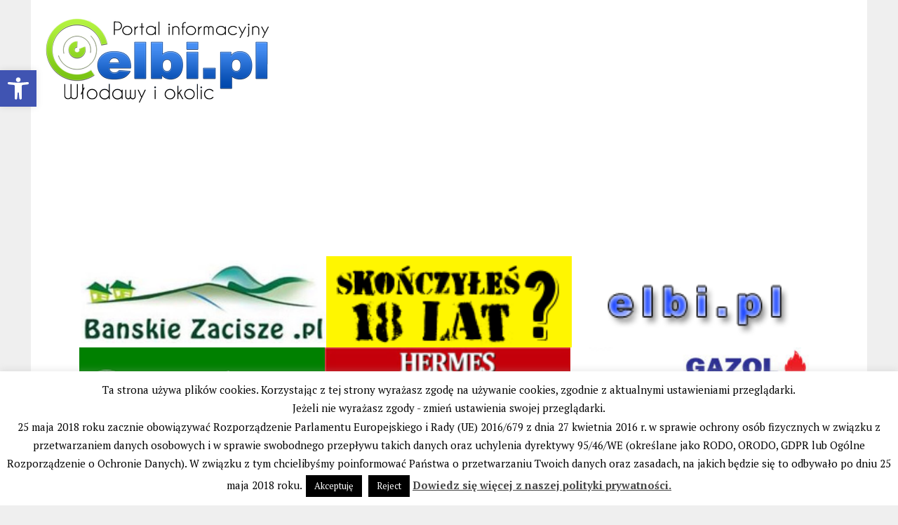

--- FILE ---
content_type: text/html; charset=utf-8
request_url: https://dobrapogoda24.pl/widgets/sq-150?city=wlodawa
body_size: 1114
content:
<body style='margin:0px;padding:0px;overflow:hidden;'>
<br>
<br>
<div class='main'>
<div style='background-color: #2889c7;width:145px;height:345px;position:absolute;z-index:100;display:block;border: 2px;border-radius: 10px;border-style: solid;border-color: #0072D4;'>
<img class="icon_411" title="Zachmurzenie całkowite z możliwymi przelotnymi opadami śniegu" alt="Zachmurzenie całkowite z możliwymi przelotnymi opadami śniegu" border="0" height="100" style="position:absolute;z-index:310; position: relative; left: 0px; top: -40px ;text-shadow: 2px 2px 5px rgba(0, 0, 0, 0.3);" width="150" src="/assets/icons/411-1db656f2ae04362f7591065b64b6733194a0b0ada0c57492f5ae3095a0f898f9.png" />
<img class="icon_4" title="Zachmurzenie całkowite" alt="Zachmurzenie całkowite" border="0" height="66" style="position:absolute;z-index:310; position: relative; left: 45px; top: 8px ;text-shadow: 2px 2px 5px rgba(0, 0, 0, 0.3);" width="100" src="/assets/icons/4-e1fb13bc6f109ee34eb248f237227409c202de82201716d187e2ea0136c07ca0.png" />
<img class="icon_431" title="Zachmurzenie całkowite z możliwymi przelotnymi opadami deszczu" alt="Zachmurzenie całkowite z możliwymi przelotnymi opadami deszczu" border="0" height="66" style="position:absolute;z-index:310; position: relative; left: 45px; top: 38px ;text-shadow: 2px 2px 5px rgba(0, 0, 0, 0.3);" width="100" src="/assets/icons/431-b9695e04fa75050e108a7c668fe8701cfe4322b6b79ecae1eec890716e466e39.png" />
<strong>
<div style='position: relative;left: 20px; top: -180px;width:200px;height:100px;text-align:center;font-size:24px;font-family: &#39;Droid Sans&#39;, sans-serif;color:white;z-index:310;text-shadow: 2px 2px 5px rgba(0, 0, 0, 0.3);'>
-5°C
</div>
<div style='position: absolute;left: 25px; top: 75px;width:200px;height:100px;text-align:center;font-size: 13px;font-family:&#39;Droid Sans&#39;, sans-serif;color: rgb(189, 189, 189);z-index:310;text-shadow: 2px 2px 5px rgba(0, 0, 0, 0.3);'>
Noc 0°C
</div>
</strong>
<div style='font-size:15px;font-family: &#39;Droid Sans&#39;, sans-serif;color:white;position:absolute;z-index:310; position: relative; left: 5px; top: -290px;text-shadow: 2px 2px 5px rgba(0, 0, 0, 0.3);'>
Niedziela
</div>
<div style='font-size:10px;font-family: &#39;Droid Sans&#39;, sans-serif;color:white;position:absolute;z-index:310; position: relative; left: 5px; top: -290px;text-shadow: 2px 2px 5px rgba(0, 0, 0, 0.3);'>
25 styczeń
</div>
<strong>
<div style='font-size:15px;font-family: &#39;Droid Sans&#39;, sans-serif;color:white;position:absolute;z-index:310; position: relative; left: 5px; top: -290px;text-shadow: 2px 2px 5px rgba(0, 0, 0, 0.3);'>
Włodawa
</div>
</strong>
<div style='position: relative;left: -20px; top: -210px;width:200px;height:100px;text-align:center;font-size:15px;font-family: &#39;Droid Sans&#39;, sans-serif;color:white;z-index:310;text-shadow: 2px 2px 5px rgba(0, 0, 0, 0.3);'>
26 styczeń
</div>
<div style='position: relative;left: -20px; top: -210px;width:200px;height:100px;text-align:center;font-size:15px;font-family: &#39;Droid Sans&#39;, sans-serif;color:white;z-index:310;text-shadow: 2px 2px 5px rgba(0, 0, 0, 0.3);'>
27 styczeń
</div>
<strong>
<div style='position: relative;left: -20px; top: -435px;width:100px;height:100px;text-align:center;font-size:20px;font-family: &#39;Droid Sans&#39;, sans-serif;color:white;z-index:310;text-shadow: 2px 2px 5px rgba(0, 0, 0, 0.3);'>
2°C
</div>
</strong>
<strong>
<div style='position: relative;left: -20px; top: -435px;width:100px;height:100px;text-align:center;font-size:20px;font-family: &#39;Droid Sans&#39;, sans-serif;color:white;z-index:310;text-shadow: 2px 2px 5px rgba(0, 0, 0, 0.3);'>
1°C
</div>
</strong>
<img border="0" height="26" style="position:absolute;z-index:310; position: relative; left: 0px; top: -460px;text-shadow: 2px 2px 5px black;" width="126" src="/assets/logo-39b5022ed1a82e1c2cf5218ce150754453035e357ccc71698514faad4c6ced5b.png" />
<div id='divmrqee'>
<marquee direction='left' scrollamount='2' scrolldelay='1'>
<span id='mrqee'></span>
</marquee>
</div>
<a rel="nofollow" title="Pogoda" target="_blank" style="position: absolute;right: 15px; bottom: 36px;width:165px;height:20px;font-size:13px!important;text-align:right;font-size:15px;font-family:&#39;Droid Sans&#39;, sans-serif;color:white;z-index:310;text-shadow: 2px 2px 5px rgba(0, 0, 0, 0.3);text-decoration: none;" href="https://dobrapogoda24.pl/">Pogoda</a>
<a rel="nofollow" title="Pogoda Włodawa" target="_blank" style="position: absolute;right: 15px; bottom: 20px;width:165px;font-size:13px!important;height:20px;text-align:right;font-size:15px;font-family:&#39;Droid Sans&#39;, sans-serif;color:white;z-index:310;text-shadow: 2px 2px 5px rgba(0, 0, 0, 0.3);text-decoration: none;" href="https://dobrapogoda24.pl/pogoda/wlodawa">Pogoda Włodawa</a>
<hr style='position: absolute;top: 90px;left: 20px;height: 1px; border: 0px;background-color: #005CAD;width: 105px;'>
<hr style='position: absolute;top: 190px;left: 20px;height: 1px; border: 0px;background-color: #005CAD;width: 105px;'>
</div>
</div>
</body>
<script src="/assets/public_widgets/common-813f0c5ef2ebd5d931ae0743cb521de2b3d79f4048dfa0d40af30ce7c3aa1698.js"></script>



--- FILE ---
content_type: text/html; charset=utf-8
request_url: https://www.google.com/recaptcha/api2/aframe
body_size: 269
content:
<!DOCTYPE HTML><html><head><meta http-equiv="content-type" content="text/html; charset=UTF-8"></head><body><script nonce="vAuBAhPVq8sbJ7XckGDpZQ">/** Anti-fraud and anti-abuse applications only. See google.com/recaptcha */ try{var clients={'sodar':'https://pagead2.googlesyndication.com/pagead/sodar?'};window.addEventListener("message",function(a){try{if(a.source===window.parent){var b=JSON.parse(a.data);var c=clients[b['id']];if(c){var d=document.createElement('img');d.src=c+b['params']+'&rc='+(localStorage.getItem("rc::a")?sessionStorage.getItem("rc::b"):"");window.document.body.appendChild(d);sessionStorage.setItem("rc::e",parseInt(sessionStorage.getItem("rc::e")||0)+1);localStorage.setItem("rc::h",'1769352096289');}}}catch(b){}});window.parent.postMessage("_grecaptcha_ready", "*");}catch(b){}</script></body></html>

--- FILE ---
content_type: text/plain
request_url: https://www.google-analytics.com/j/collect?v=1&_v=j102&a=1247694346&t=pageview&_s=1&dl=https%3A%2F%2Fwww.elbi.pl%2F3-podstawowe-bledy-poczatkujacych-inwestorow-na-forex%2Fheg6yuwe45gvyw56ybw5ybvw24we6yvwe6%2F&ul=en-us%40posix&dt=heg6yuwe45gvyw56ybw5ybvw24we6yvwe6%20%7C%20Elbi.pl%20-%20Portal%20Informacyjny%20W%C5%82odawy%20i%20okolic&sr=1280x720&vp=1280x720&_u=IEBAAEABAAAAACAAI~&jid=753460364&gjid=893343399&cid=1877158178.1769352095&tid=UA-59467559-1&_gid=551712935.1769352095&_r=1&_slc=1&z=1741678072
body_size: -448
content:
2,cG-01BJP34CPP